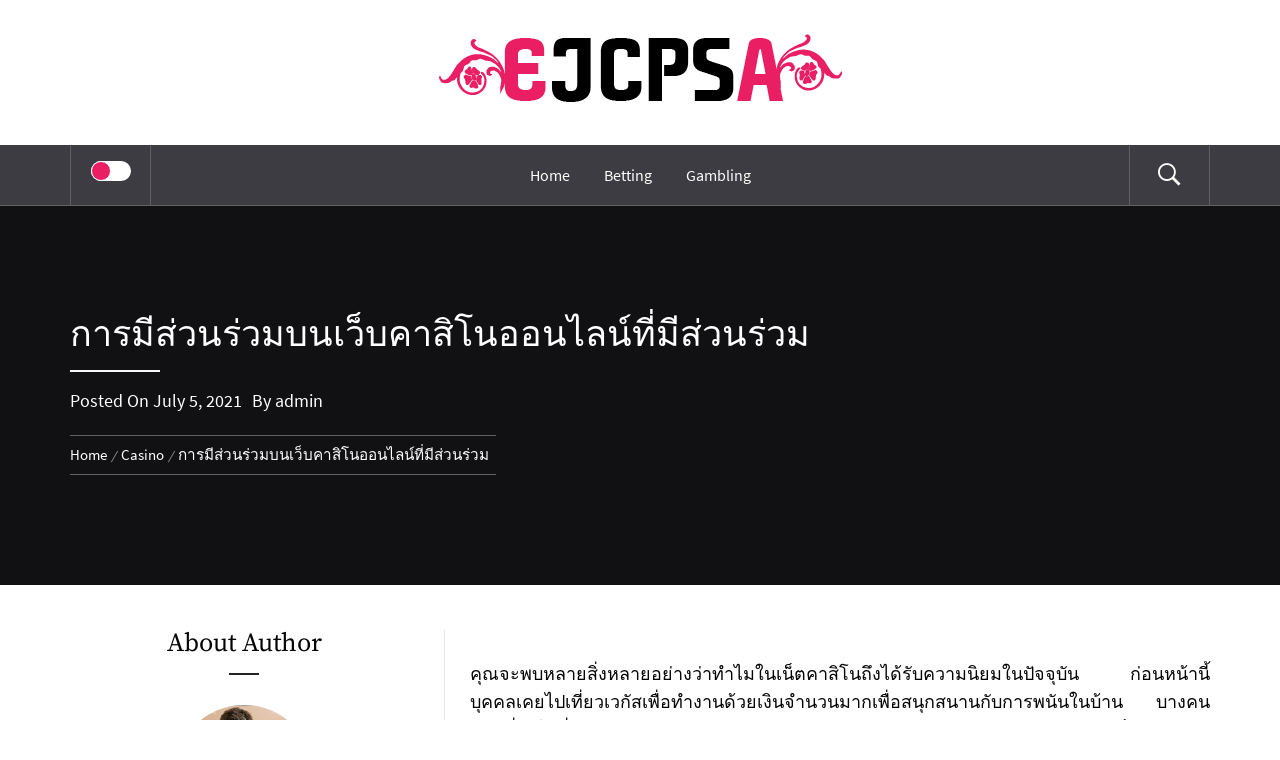

--- FILE ---
content_type: text/html; charset=UTF-8
request_url: http://www.ejcpsa.com/casino/%E0%B8%81%E0%B8%B2%E0%B8%A3%E0%B8%A1%E0%B8%B5%E0%B8%AA%E0%B9%88%E0%B8%A7%E0%B8%99%E0%B8%A3%E0%B9%88%E0%B8%A7%E0%B8%A1%E0%B8%9A%E0%B8%99%E0%B9%80%E0%B8%A7%E0%B9%87%E0%B8%9A%E0%B8%84%E0%B8%B2%E0%B8%AA.html
body_size: 13053
content:
<!DOCTYPE html>
<html lang="en-US">
<head>
    <meta charset="UTF-8">
    <meta name="viewport" content="width=device-width, initial-scale=1.0">
    <link rel="profile" href="http://gmpg.org/xfn/11">
    <link rel="pingback" href="http://www.ejcpsa.com/xmlrpc.php">

    <title>การมีส่วนร่วมบนเว็บคาสิโนออนไลน์ที่มีส่วนร่วม &#8211; Ejcpsa</title>
	<style type="text/css">
			body .inner-header-overlay {
		                filter: alpha(opacity=72);
		                opacity: .72;
		            }

		            body .owl-item.active .single-slide:after {
		                filter: alpha(opacity=100);
		                opacity: 1;
		            }

			</style>

	<meta name='robots' content='max-image-preview:large' />
<link rel="alternate" type="application/rss+xml" title="Ejcpsa &raquo; Feed" href="http://www.ejcpsa.com/feed" />
<link rel="alternate" type="application/rss+xml" title="Ejcpsa &raquo; Comments Feed" href="http://www.ejcpsa.com/comments/feed" />
<link rel="alternate" type="application/rss+xml" title="Ejcpsa &raquo; การมีส่วนร่วมบนเว็บคาสิโนออนไลน์ที่มีส่วนร่วม Comments Feed" href="http://www.ejcpsa.com/casino/%e0%b8%81%e0%b8%b2%e0%b8%a3%e0%b8%a1%e0%b8%b5%e0%b8%aa%e0%b9%88%e0%b8%a7%e0%b8%99%e0%b8%a3%e0%b9%88%e0%b8%a7%e0%b8%a1%e0%b8%9a%e0%b8%99%e0%b9%80%e0%b8%a7%e0%b9%87%e0%b8%9a%e0%b8%84%e0%b8%b2%e0%b8%aa.html/feed" />
<link rel="alternate" title="oEmbed (JSON)" type="application/json+oembed" href="http://www.ejcpsa.com/wp-json/oembed/1.0/embed?url=http%3A%2F%2Fwww.ejcpsa.com%2Fcasino%2F%25e0%25b8%2581%25e0%25b8%25b2%25e0%25b8%25a3%25e0%25b8%25a1%25e0%25b8%25b5%25e0%25b8%25aa%25e0%25b9%2588%25e0%25b8%25a7%25e0%25b8%2599%25e0%25b8%25a3%25e0%25b9%2588%25e0%25b8%25a7%25e0%25b8%25a1%25e0%25b8%259a%25e0%25b8%2599%25e0%25b9%2580%25e0%25b8%25a7%25e0%25b9%2587%25e0%25b8%259a%25e0%25b8%2584%25e0%25b8%25b2%25e0%25b8%25aa.html" />
<link rel="alternate" title="oEmbed (XML)" type="text/xml+oembed" href="http://www.ejcpsa.com/wp-json/oembed/1.0/embed?url=http%3A%2F%2Fwww.ejcpsa.com%2Fcasino%2F%25e0%25b8%2581%25e0%25b8%25b2%25e0%25b8%25a3%25e0%25b8%25a1%25e0%25b8%25b5%25e0%25b8%25aa%25e0%25b9%2588%25e0%25b8%25a7%25e0%25b8%2599%25e0%25b8%25a3%25e0%25b9%2588%25e0%25b8%25a7%25e0%25b8%25a1%25e0%25b8%259a%25e0%25b8%2599%25e0%25b9%2580%25e0%25b8%25a7%25e0%25b9%2587%25e0%25b8%259a%25e0%25b8%2584%25e0%25b8%25b2%25e0%25b8%25aa.html&#038;format=xml" />
<style id='wp-img-auto-sizes-contain-inline-css' type='text/css'>
img:is([sizes=auto i],[sizes^="auto," i]){contain-intrinsic-size:3000px 1500px}
/*# sourceURL=wp-img-auto-sizes-contain-inline-css */
</style>
<style id='wp-emoji-styles-inline-css' type='text/css'>

	img.wp-smiley, img.emoji {
		display: inline !important;
		border: none !important;
		box-shadow: none !important;
		height: 1em !important;
		width: 1em !important;
		margin: 0 0.07em !important;
		vertical-align: -0.1em !important;
		background: none !important;
		padding: 0 !important;
	}
/*# sourceURL=wp-emoji-styles-inline-css */
</style>
<style id='wp-block-library-inline-css' type='text/css'>
:root{--wp-block-synced-color:#7a00df;--wp-block-synced-color--rgb:122,0,223;--wp-bound-block-color:var(--wp-block-synced-color);--wp-editor-canvas-background:#ddd;--wp-admin-theme-color:#007cba;--wp-admin-theme-color--rgb:0,124,186;--wp-admin-theme-color-darker-10:#006ba1;--wp-admin-theme-color-darker-10--rgb:0,107,160.5;--wp-admin-theme-color-darker-20:#005a87;--wp-admin-theme-color-darker-20--rgb:0,90,135;--wp-admin-border-width-focus:2px}@media (min-resolution:192dpi){:root{--wp-admin-border-width-focus:1.5px}}.wp-element-button{cursor:pointer}:root .has-very-light-gray-background-color{background-color:#eee}:root .has-very-dark-gray-background-color{background-color:#313131}:root .has-very-light-gray-color{color:#eee}:root .has-very-dark-gray-color{color:#313131}:root .has-vivid-green-cyan-to-vivid-cyan-blue-gradient-background{background:linear-gradient(135deg,#00d084,#0693e3)}:root .has-purple-crush-gradient-background{background:linear-gradient(135deg,#34e2e4,#4721fb 50%,#ab1dfe)}:root .has-hazy-dawn-gradient-background{background:linear-gradient(135deg,#faaca8,#dad0ec)}:root .has-subdued-olive-gradient-background{background:linear-gradient(135deg,#fafae1,#67a671)}:root .has-atomic-cream-gradient-background{background:linear-gradient(135deg,#fdd79a,#004a59)}:root .has-nightshade-gradient-background{background:linear-gradient(135deg,#330968,#31cdcf)}:root .has-midnight-gradient-background{background:linear-gradient(135deg,#020381,#2874fc)}:root{--wp--preset--font-size--normal:16px;--wp--preset--font-size--huge:42px}.has-regular-font-size{font-size:1em}.has-larger-font-size{font-size:2.625em}.has-normal-font-size{font-size:var(--wp--preset--font-size--normal)}.has-huge-font-size{font-size:var(--wp--preset--font-size--huge)}.has-text-align-center{text-align:center}.has-text-align-left{text-align:left}.has-text-align-right{text-align:right}.has-fit-text{white-space:nowrap!important}#end-resizable-editor-section{display:none}.aligncenter{clear:both}.items-justified-left{justify-content:flex-start}.items-justified-center{justify-content:center}.items-justified-right{justify-content:flex-end}.items-justified-space-between{justify-content:space-between}.screen-reader-text{border:0;clip-path:inset(50%);height:1px;margin:-1px;overflow:hidden;padding:0;position:absolute;width:1px;word-wrap:normal!important}.screen-reader-text:focus{background-color:#ddd;clip-path:none;color:#444;display:block;font-size:1em;height:auto;left:5px;line-height:normal;padding:15px 23px 14px;text-decoration:none;top:5px;width:auto;z-index:100000}html :where(.has-border-color){border-style:solid}html :where([style*=border-top-color]){border-top-style:solid}html :where([style*=border-right-color]){border-right-style:solid}html :where([style*=border-bottom-color]){border-bottom-style:solid}html :where([style*=border-left-color]){border-left-style:solid}html :where([style*=border-width]){border-style:solid}html :where([style*=border-top-width]){border-top-style:solid}html :where([style*=border-right-width]){border-right-style:solid}html :where([style*=border-bottom-width]){border-bottom-style:solid}html :where([style*=border-left-width]){border-left-style:solid}html :where(img[class*=wp-image-]){height:auto;max-width:100%}:where(figure){margin:0 0 1em}html :where(.is-position-sticky){--wp-admin--admin-bar--position-offset:var(--wp-admin--admin-bar--height,0px)}@media screen and (max-width:600px){html :where(.is-position-sticky){--wp-admin--admin-bar--position-offset:0px}}

/*# sourceURL=wp-block-library-inline-css */
</style><style id='global-styles-inline-css' type='text/css'>
:root{--wp--preset--aspect-ratio--square: 1;--wp--preset--aspect-ratio--4-3: 4/3;--wp--preset--aspect-ratio--3-4: 3/4;--wp--preset--aspect-ratio--3-2: 3/2;--wp--preset--aspect-ratio--2-3: 2/3;--wp--preset--aspect-ratio--16-9: 16/9;--wp--preset--aspect-ratio--9-16: 9/16;--wp--preset--color--black: #000000;--wp--preset--color--cyan-bluish-gray: #abb8c3;--wp--preset--color--white: #ffffff;--wp--preset--color--pale-pink: #f78da7;--wp--preset--color--vivid-red: #cf2e2e;--wp--preset--color--luminous-vivid-orange: #ff6900;--wp--preset--color--luminous-vivid-amber: #fcb900;--wp--preset--color--light-green-cyan: #7bdcb5;--wp--preset--color--vivid-green-cyan: #00d084;--wp--preset--color--pale-cyan-blue: #8ed1fc;--wp--preset--color--vivid-cyan-blue: #0693e3;--wp--preset--color--vivid-purple: #9b51e0;--wp--preset--gradient--vivid-cyan-blue-to-vivid-purple: linear-gradient(135deg,rgb(6,147,227) 0%,rgb(155,81,224) 100%);--wp--preset--gradient--light-green-cyan-to-vivid-green-cyan: linear-gradient(135deg,rgb(122,220,180) 0%,rgb(0,208,130) 100%);--wp--preset--gradient--luminous-vivid-amber-to-luminous-vivid-orange: linear-gradient(135deg,rgb(252,185,0) 0%,rgb(255,105,0) 100%);--wp--preset--gradient--luminous-vivid-orange-to-vivid-red: linear-gradient(135deg,rgb(255,105,0) 0%,rgb(207,46,46) 100%);--wp--preset--gradient--very-light-gray-to-cyan-bluish-gray: linear-gradient(135deg,rgb(238,238,238) 0%,rgb(169,184,195) 100%);--wp--preset--gradient--cool-to-warm-spectrum: linear-gradient(135deg,rgb(74,234,220) 0%,rgb(151,120,209) 20%,rgb(207,42,186) 40%,rgb(238,44,130) 60%,rgb(251,105,98) 80%,rgb(254,248,76) 100%);--wp--preset--gradient--blush-light-purple: linear-gradient(135deg,rgb(255,206,236) 0%,rgb(152,150,240) 100%);--wp--preset--gradient--blush-bordeaux: linear-gradient(135deg,rgb(254,205,165) 0%,rgb(254,45,45) 50%,rgb(107,0,62) 100%);--wp--preset--gradient--luminous-dusk: linear-gradient(135deg,rgb(255,203,112) 0%,rgb(199,81,192) 50%,rgb(65,88,208) 100%);--wp--preset--gradient--pale-ocean: linear-gradient(135deg,rgb(255,245,203) 0%,rgb(182,227,212) 50%,rgb(51,167,181) 100%);--wp--preset--gradient--electric-grass: linear-gradient(135deg,rgb(202,248,128) 0%,rgb(113,206,126) 100%);--wp--preset--gradient--midnight: linear-gradient(135deg,rgb(2,3,129) 0%,rgb(40,116,252) 100%);--wp--preset--font-size--small: 13px;--wp--preset--font-size--medium: 20px;--wp--preset--font-size--large: 36px;--wp--preset--font-size--x-large: 42px;--wp--preset--spacing--20: 0.44rem;--wp--preset--spacing--30: 0.67rem;--wp--preset--spacing--40: 1rem;--wp--preset--spacing--50: 1.5rem;--wp--preset--spacing--60: 2.25rem;--wp--preset--spacing--70: 3.38rem;--wp--preset--spacing--80: 5.06rem;--wp--preset--shadow--natural: 6px 6px 9px rgba(0, 0, 0, 0.2);--wp--preset--shadow--deep: 12px 12px 50px rgba(0, 0, 0, 0.4);--wp--preset--shadow--sharp: 6px 6px 0px rgba(0, 0, 0, 0.2);--wp--preset--shadow--outlined: 6px 6px 0px -3px rgb(255, 255, 255), 6px 6px rgb(0, 0, 0);--wp--preset--shadow--crisp: 6px 6px 0px rgb(0, 0, 0);}:where(.is-layout-flex){gap: 0.5em;}:where(.is-layout-grid){gap: 0.5em;}body .is-layout-flex{display: flex;}.is-layout-flex{flex-wrap: wrap;align-items: center;}.is-layout-flex > :is(*, div){margin: 0;}body .is-layout-grid{display: grid;}.is-layout-grid > :is(*, div){margin: 0;}:where(.wp-block-columns.is-layout-flex){gap: 2em;}:where(.wp-block-columns.is-layout-grid){gap: 2em;}:where(.wp-block-post-template.is-layout-flex){gap: 1.25em;}:where(.wp-block-post-template.is-layout-grid){gap: 1.25em;}.has-black-color{color: var(--wp--preset--color--black) !important;}.has-cyan-bluish-gray-color{color: var(--wp--preset--color--cyan-bluish-gray) !important;}.has-white-color{color: var(--wp--preset--color--white) !important;}.has-pale-pink-color{color: var(--wp--preset--color--pale-pink) !important;}.has-vivid-red-color{color: var(--wp--preset--color--vivid-red) !important;}.has-luminous-vivid-orange-color{color: var(--wp--preset--color--luminous-vivid-orange) !important;}.has-luminous-vivid-amber-color{color: var(--wp--preset--color--luminous-vivid-amber) !important;}.has-light-green-cyan-color{color: var(--wp--preset--color--light-green-cyan) !important;}.has-vivid-green-cyan-color{color: var(--wp--preset--color--vivid-green-cyan) !important;}.has-pale-cyan-blue-color{color: var(--wp--preset--color--pale-cyan-blue) !important;}.has-vivid-cyan-blue-color{color: var(--wp--preset--color--vivid-cyan-blue) !important;}.has-vivid-purple-color{color: var(--wp--preset--color--vivid-purple) !important;}.has-black-background-color{background-color: var(--wp--preset--color--black) !important;}.has-cyan-bluish-gray-background-color{background-color: var(--wp--preset--color--cyan-bluish-gray) !important;}.has-white-background-color{background-color: var(--wp--preset--color--white) !important;}.has-pale-pink-background-color{background-color: var(--wp--preset--color--pale-pink) !important;}.has-vivid-red-background-color{background-color: var(--wp--preset--color--vivid-red) !important;}.has-luminous-vivid-orange-background-color{background-color: var(--wp--preset--color--luminous-vivid-orange) !important;}.has-luminous-vivid-amber-background-color{background-color: var(--wp--preset--color--luminous-vivid-amber) !important;}.has-light-green-cyan-background-color{background-color: var(--wp--preset--color--light-green-cyan) !important;}.has-vivid-green-cyan-background-color{background-color: var(--wp--preset--color--vivid-green-cyan) !important;}.has-pale-cyan-blue-background-color{background-color: var(--wp--preset--color--pale-cyan-blue) !important;}.has-vivid-cyan-blue-background-color{background-color: var(--wp--preset--color--vivid-cyan-blue) !important;}.has-vivid-purple-background-color{background-color: var(--wp--preset--color--vivid-purple) !important;}.has-black-border-color{border-color: var(--wp--preset--color--black) !important;}.has-cyan-bluish-gray-border-color{border-color: var(--wp--preset--color--cyan-bluish-gray) !important;}.has-white-border-color{border-color: var(--wp--preset--color--white) !important;}.has-pale-pink-border-color{border-color: var(--wp--preset--color--pale-pink) !important;}.has-vivid-red-border-color{border-color: var(--wp--preset--color--vivid-red) !important;}.has-luminous-vivid-orange-border-color{border-color: var(--wp--preset--color--luminous-vivid-orange) !important;}.has-luminous-vivid-amber-border-color{border-color: var(--wp--preset--color--luminous-vivid-amber) !important;}.has-light-green-cyan-border-color{border-color: var(--wp--preset--color--light-green-cyan) !important;}.has-vivid-green-cyan-border-color{border-color: var(--wp--preset--color--vivid-green-cyan) !important;}.has-pale-cyan-blue-border-color{border-color: var(--wp--preset--color--pale-cyan-blue) !important;}.has-vivid-cyan-blue-border-color{border-color: var(--wp--preset--color--vivid-cyan-blue) !important;}.has-vivid-purple-border-color{border-color: var(--wp--preset--color--vivid-purple) !important;}.has-vivid-cyan-blue-to-vivid-purple-gradient-background{background: var(--wp--preset--gradient--vivid-cyan-blue-to-vivid-purple) !important;}.has-light-green-cyan-to-vivid-green-cyan-gradient-background{background: var(--wp--preset--gradient--light-green-cyan-to-vivid-green-cyan) !important;}.has-luminous-vivid-amber-to-luminous-vivid-orange-gradient-background{background: var(--wp--preset--gradient--luminous-vivid-amber-to-luminous-vivid-orange) !important;}.has-luminous-vivid-orange-to-vivid-red-gradient-background{background: var(--wp--preset--gradient--luminous-vivid-orange-to-vivid-red) !important;}.has-very-light-gray-to-cyan-bluish-gray-gradient-background{background: var(--wp--preset--gradient--very-light-gray-to-cyan-bluish-gray) !important;}.has-cool-to-warm-spectrum-gradient-background{background: var(--wp--preset--gradient--cool-to-warm-spectrum) !important;}.has-blush-light-purple-gradient-background{background: var(--wp--preset--gradient--blush-light-purple) !important;}.has-blush-bordeaux-gradient-background{background: var(--wp--preset--gradient--blush-bordeaux) !important;}.has-luminous-dusk-gradient-background{background: var(--wp--preset--gradient--luminous-dusk) !important;}.has-pale-ocean-gradient-background{background: var(--wp--preset--gradient--pale-ocean) !important;}.has-electric-grass-gradient-background{background: var(--wp--preset--gradient--electric-grass) !important;}.has-midnight-gradient-background{background: var(--wp--preset--gradient--midnight) !important;}.has-small-font-size{font-size: var(--wp--preset--font-size--small) !important;}.has-medium-font-size{font-size: var(--wp--preset--font-size--medium) !important;}.has-large-font-size{font-size: var(--wp--preset--font-size--large) !important;}.has-x-large-font-size{font-size: var(--wp--preset--font-size--x-large) !important;}
/*# sourceURL=global-styles-inline-css */
</style>

<style id='classic-theme-styles-inline-css' type='text/css'>
/*! This file is auto-generated */
.wp-block-button__link{color:#fff;background-color:#32373c;border-radius:9999px;box-shadow:none;text-decoration:none;padding:calc(.667em + 2px) calc(1.333em + 2px);font-size:1.125em}.wp-block-file__button{background:#32373c;color:#fff;text-decoration:none}
/*# sourceURL=/wp-includes/css/classic-themes.min.css */
</style>
<link rel='stylesheet' id='galway-lite-google-fonts-css' href='http://www.ejcpsa.com/wp-content/fonts/e00d5f087d9ef672dc52981c8775b02b.css?ver=1.1.9' type='text/css' media='all' />
<link rel='stylesheet' id='owlcarousel-css' href='http://www.ejcpsa.com/wp-content/themes/galway-lite/assets/libraries/owlcarousel/css/owl.carousel.css?ver=6.9' type='text/css' media='all' />
<link rel='stylesheet' id='ionicons-css' href='http://www.ejcpsa.com/wp-content/themes/galway-lite/assets/libraries/ionicons/css/ionicons.min.css?ver=6.9' type='text/css' media='all' />
<link rel='stylesheet' id='bootstrap-css' href='http://www.ejcpsa.com/wp-content/themes/galway-lite/assets/libraries/bootstrap/css/bootstrap.min.css?ver=6.9' type='text/css' media='all' />
<link rel='stylesheet' id='sidr-nav-css' href='http://www.ejcpsa.com/wp-content/themes/galway-lite/assets/libraries/sidr/css/jquery.sidr.dark.css?ver=6.9' type='text/css' media='all' />
<link rel='stylesheet' id='animate-css' href='http://www.ejcpsa.com/wp-content/themes/galway-lite/assets/libraries/animate/animate.css?ver=6.9' type='text/css' media='all' />
<link rel='stylesheet' id='vertical-css' href='http://www.ejcpsa.com/wp-content/themes/galway-lite/assets/libraries/vertical/vertical.css?ver=6.9' type='text/css' media='all' />
<link rel='stylesheet' id='galway-lite-style-css' href='http://www.ejcpsa.com/wp-content/themes/galway-lite/style.css?ver=6.9' type='text/css' media='all' />
<script type="text/javascript" src="http://www.ejcpsa.com/wp-includes/js/jquery/jquery.min.js?ver=3.7.1" id="jquery-core-js"></script>
<script type="text/javascript" src="http://www.ejcpsa.com/wp-includes/js/jquery/jquery-migrate.min.js?ver=3.4.1" id="jquery-migrate-js"></script>
<link rel="https://api.w.org/" href="http://www.ejcpsa.com/wp-json/" /><link rel="alternate" title="JSON" type="application/json" href="http://www.ejcpsa.com/wp-json/wp/v2/posts/439" /><link rel="EditURI" type="application/rsd+xml" title="RSD" href="http://www.ejcpsa.com/xmlrpc.php?rsd" />
<meta name="generator" content="WordPress 6.9" />
<link rel="canonical" href="http://www.ejcpsa.com/casino/%e0%b8%81%e0%b8%b2%e0%b8%a3%e0%b8%a1%e0%b8%b5%e0%b8%aa%e0%b9%88%e0%b8%a7%e0%b8%99%e0%b8%a3%e0%b9%88%e0%b8%a7%e0%b8%a1%e0%b8%9a%e0%b8%99%e0%b9%80%e0%b8%a7%e0%b9%87%e0%b8%9a%e0%b8%84%e0%b8%b2%e0%b8%aa.html" />
<link rel='shortlink' href='http://www.ejcpsa.com/?p=439' />
		<!-- Custom Logo: hide header text -->
		<style id="custom-logo-css" type="text/css">
			.site-title, .site-description {
				position: absolute;
				clip-path: inset(50%);
			}
		</style>
		</head>

<body class="wp-singular post-template-default single single-post postid-439 single-format-standard wp-custom-logo wp-embed-responsive wp-theme-galway-lite left-sidebar home-content-not-enabled">


<!-- full-screen-layout/boxed-layout -->
<div id="page" class="site site-bg full-screen-layout">
    <a class="skip-link screen-reader-text" href="#main">Skip to content</a>
    <div class="top-bar secondary-bgcolor">
        <div class="container">
            <div class="row">
                                            </div>
        </div>
    </div> <!--    Topbar Ends-->
    <header id="masthead" class="site-header" role="banner">
        <div class="container">
            <div class="row">
                <div class="col-sm-12">
                    <div class="site-branding">
                        <div class="twp-site-branding">
                            <div class="branding-center">
                                <a href="http://www.ejcpsa.com/" class="custom-logo-link" rel="home"><img width="403" height="95" src="http://www.ejcpsa.com/wp-content/uploads/2020/07/Logo.png" class="custom-logo" alt="Ejcpsa" decoding="async" srcset="http://www.ejcpsa.com/wp-content/uploads/2020/07/Logo.png 403w, http://www.ejcpsa.com/wp-content/uploads/2020/07/Logo-300x71.png 300w" sizes="(max-width: 403px) 100vw, 403px" /></a>                                <span class="site-title primary-font">
                                    <a href="http://www.ejcpsa.com/" rel="home">
                                        Ejcpsa                                    </a>
                                </span>
                                                            </div>
                        </div>
                    </div>
                    <!-- .site-branding -->
                </div>
            </div>
        </div>

        <div class="top-header primary-bgcolor">
            <div class="container">
                
                <nav class="main-navigation" role="navigation">
                    <span class="icon-sidr">
                        <a href="javascript:void(0)" id="widgets-nav" class="switch">
                            <input type="checkbox" name="side-nav" />
                            <div></div>
                        </a>
                    </span>
                    
                    <a href="javascript:void(0)" class="skpi-link-menu-start"></a>
                    <a href="javascript:void(0)" class="toggle-menu" aria-controls="primary-menu" aria-expanded="false">
                         <span class="screen-reader-text">
                            Primary Menu                        </span>
                        <i class="ham"></i>
                    </a>


                    <div class="menu"><ul id="primary-menu" class="menu"><li id="menu-item-19" class="menu-item menu-item-type-custom menu-item-object-custom menu-item-home menu-item-19"><a href="http://www.ejcpsa.com/">Home</a></li>
<li id="menu-item-17" class="menu-item menu-item-type-taxonomy menu-item-object-category menu-item-17"><a href="http://www.ejcpsa.com/category/betting">Betting</a></li>
<li id="menu-item-18" class="menu-item menu-item-type-taxonomy menu-item-object-category menu-item-18"><a href="http://www.ejcpsa.com/category/gambling">Gambling</a></li>
</ul></div>                    <a href="javascript:void(0)" class="skpi-link-menu-end"></a>
                    <a href="javascript:void(0)" class="icon-search">
                        <i class="ion-ios-search-strong"></i>
                    </a>
                    
                </nav><!-- #site-navigation -->
                
            </div>

        </div>
    </header>
    <!-- #masthead -->
    <div class="popup-search">
        <div class="table-align">
            <a href="javascript:void(0)" class="skip-link-search-start"></a>
            <a href="javascript:void(0)" class="close-popup"></a>
            <div class="table-align-cell v-align-middle">
                <form role="search" method="get" class="search-form" action="http://www.ejcpsa.com/">
				<label>
					<span class="screen-reader-text">Search for:</span>
					<input type="search" class="search-field" placeholder="Search &hellip;" value="" name="s" />
				</label>
				<input type="submit" class="search-submit" value="Search" />
			</form>            </div>
        </div>
    </div>
    <!--    Searchbar Ends-->
    <!-- Innerpage Header Begins Here -->
    
        <div class="wrapper page-inner-title inner-banner primary-bgcolor data-bg"
             data-background="">
            <header class="entry-header">
                <div class="container">
                    <div class="row">
                        <div class="col-md-8">
                                                            <h1 class="entry-title">การมีส่วนร่วมบนเว็บคาสิโนออนไลน์ที่มีส่วนร่วม</h1>                                <div class="title-seperator secondary-bgcolor"></div>

                                                                    <div class="inner-meta-info">
                                        <span class="posted-on secondary-font">Posted On <a href="http://www.ejcpsa.com/2021/07/05" rel="bookmark"><time class="entry-date published updated" datetime="2021-07-05T07:50:39+00:00">July 5, 2021</time></a></span><span class="author secondary-font"> By <a class="url" href="http://www.ejcpsa.com/author/admin">admin</a></span>                                    </div>

                                                                                        <div role="navigation" aria-label="Breadcrumbs" class="breadcrumb-trail breadcrumbs" itemprop="breadcrumb"><ul class="trail-items" itemscope itemtype="http://schema.org/BreadcrumbList"><meta name="numberOfItems" content="3" /><meta name="itemListOrder" content="Ascending" /><li itemprop="itemListElement" itemscope itemtype="http://schema.org/ListItem" class="trail-item trail-begin"><a href="http://www.ejcpsa.com" rel="home"><span itemprop="name">Home</span></a><meta itemprop="position" content="1" /></li><li itemprop="itemListElement" itemscope itemtype="http://schema.org/ListItem" class="trail-item"><a href="http://www.ejcpsa.com/category/casino"><span itemprop="name">Casino</span></a><meta itemprop="position" content="2" /></li><li itemprop="itemListElement" itemscope itemtype="http://schema.org/ListItem" class="trail-item trail-end"><span itemprop="name">การมีส่วนร่วมบนเว็บคาสิโนออนไลน์ที่มีส่วนร่วม</span><meta itemprop="position" content="3" /></li></ul></div>                        </div>
                    </div>
                </div>
            </header><!-- .entry-header -->
            <div class="inner-header-overlay"></div>
        </div>

            <!-- Innerpage Header Ends Here -->
    <div id="content" class="site-content">
    <div id="primary" class="content-area">
        <main id="main" class="site-main " role="main">

            
                                <article id="post-439" class="post-439 post type-post status-publish format-standard hentry category-casino">
	
<div class="entry-content">
    <div class="pb-30 mb-40 twp-article-wrapper clearfix">
        <div class='image-full'></div><div class="entry-content twp-entry-content">

    
    <div class="post-content">

        <div class="entry-content">

            <p style="text-align: justify;">คุณจะพบหลายสิ่งหลายอย่างว่าทำไมในเน็ตคาสิโนถึงได้รับความนิยมในปัจจุบัน ก่อนหน้านี้ บุคคลเคยไปเที่ยวเวกัสเพื่อทำงานด้วยเงินจำนวนมากเพื่อสนุกสนานกับการพนันในบ้าน บางคนชอบที่จะไปที่แอตแลนติกซิตีและเข้าถึงกิจกรรมของวีซ่าหรือมาสเตอร์การ์ดและเกมสล็อตแมชชีน น่าเสียดายที่สภาพเศรษฐกิจได้กำหนดขอบเขตไว้สำหรับบุคคลจำนวนมากที่สมัครเข้าร่วมสถานที่เหล่านี้เพียงเพื่อดำเนินการตามที่ต้องการในกิจกรรมออนไลน์ของคาสิโนออนไลน์ อย่างไรก็ตาม ตอนนี้เราเป็นเทคโนโลยีที่โชคดีในการค้นพบเกมออนไลน์ต่างๆ มากมายที่เล่นได้โดยไม่ต้องใช้เงินจำนวนมาก ตอนนี้คุณสามารถดำเนินกิจกรรมการพนันใด ๆ ที่คุณต้องการเพื่อความโล่งใจและความสะดวกสบายของที่อยู่อาศัยของคุณ</p>
<p style="text-align: justify;">ก่อนอื่น คุณอาจต้องพิจารณาก่อน เนื่องจากคุณสามารถเพลิดเพลินกับชื่อกิจกรรมเหล่านี้ได้ทุกที่ทุกเวลาที่คุณต้องการ อาจมีด้านความสะดวกสบายที่ดึงดูดลูกค้าให้ค้นหาออนไลน์และเริ่มพยายามเล่น ตราบใดที่คุณมีพีซี การเชื่อมต่ออินเทอร์เน็ต บัตรเดบิตหรือเครดิตวีซ่า หรือมาสเตอร์การ์ดร่วมกับคุณ คุณก็จะสร้างสรรค์ผลงานได้อย่างเพลิดเพลิน ซึ่งหมายความว่าสิ่งนี้สามารถทำได้สำเร็จเกี่ยวกับความหรูหราของสถานที่ให้บริการของคุณ กับโรงแรมของคุณในขณะที่เดินทางอย่างหนัก และในหลาย ๆ กรณีในระหว่างมื้อกลางวันหรือมื้อค่ำจะเลิกกันภายในที่ทำงานของคุณ คุณไม่จำเป็นต้องกังวลเกี่ยวกับผู้ชายและผู้หญิงที่ทำให้คุณลำบากใจหรือต่อสู้และทำงานร่วมกับเสียงที่หูหนวก มันเหมือนกับการมีตำแหน่งเล่นเกมภาพยนตร์วีไอพีพิเศษในบ้านหรือที่ใดก็ตามที่คุณอยู่ทั่วโลก</p>
<p><img fetchpriority="high" decoding="async" class="aligncenter size-full wp-image-440" src="http://www.ejcpsa.com/wp-content/uploads/2021/07/baribaro-being-aggressive-in-the-15th-minute_13271.png" alt="imiwin66" width="1920" height="1080" srcset="http://www.ejcpsa.com/wp-content/uploads/2021/07/baribaro-being-aggressive-in-the-15th-minute_13271.png 1920w, http://www.ejcpsa.com/wp-content/uploads/2021/07/baribaro-being-aggressive-in-the-15th-minute_13271-300x169.png 300w, http://www.ejcpsa.com/wp-content/uploads/2021/07/baribaro-being-aggressive-in-the-15th-minute_13271-1024x576.png 1024w, http://www.ejcpsa.com/wp-content/uploads/2021/07/baribaro-being-aggressive-in-the-15th-minute_13271-768x432.png 768w, http://www.ejcpsa.com/wp-content/uploads/2021/07/baribaro-being-aggressive-in-the-15th-minute_13271-1536x864.png 1536w" sizes="(max-width: 1920px) 100vw, 1920px" /></p>
<p style="text-align: justify;">นี่เป็นสิ่งที่ท้าทายอย่างยิ่งโดยเฉพาะอย่างยิ่งหากมีวัตถุประสงค์ทางการเงินอื่น ๆ <strong><a href="https://imiwinplus.com/">imiwin 888</a></strong> ด้วยวิดีโอเกมทางอินเทอร์เน็ตที่เข้าร่วม คุณไม่จำเป็นต้องจ่ายค่าธรรมเนียมการไหลของอากาศหรือเชื้อเพลิงเพียงเพื่อเยี่ยมชมเขตเมืองใหญ่อย่างลาสเวกัสและเล่นในบ้านคาสิโน คุณประหยัดเงินได้มากเพียงเพราะคุณไม่จำเป็นต้องลงทุนซื้อเครื่องบิน พักในโรงแรม เครื่องดื่มและอาหาร และยังให้คำแนะนำแก่บริกรและพ่อค้าอีกด้วย ลองนึกภาพค่าธรรมเนียมสำหรับสิ่งเหล่านี้ส่วนใหญ่เมื่อคุณไปที่สถานประกอบการพนันเพียงเพื่อเพลิดเพลิน มีหลายเกมให้เลือก คุณอาจไม่เคยใช้โอกาสทั้งหมดของคุณจนหมด คุณสามารถมีส่วนร่วมในสล็อตแมชชีน รูเล็ต และเว็บโปกเกอร์เหนือเว็บพนันเหล่านี้ โอกาสในการยอมแพ้นั้นบางลงอย่างไม่น่าเชื่อในขณะที่โอกาสในการแสดงนั้นไม่มีที่สิ้นสุด คุณอาจเป็นบุคคลหลักในการค้นหาบุคคลเพื่อให้แน่ใจว่าพวกเขาอาจมีความเหมาะสมทางวัฒนธรรมนอกเหนือจากความสามารถของคาสิโนที่เกี่ยวข้อง คุณสามารถวางเดิมพันได้ หากเพื่อนของคุณกำลังเริ่มเล่นเกมที่หลงใหลในคาสิโน คุณสามารถสร้างทักษะของคุณร่วมกันได้ หากคุณมีเป้าหมายคาสิโนที่ดีกว่าในกรณีนี้ ไม่ต้องสงสัยเลยว่าภูมิภาคคาสิโนในบ้านของคุณคือจุดที่เหมาะสมที่สุดในการสร้างและสร้างความสามารถของคาสิโนของคุณและแนวทางในการวางเดิมพันที่ไร้โอกาส</p>

        </div>

    </div>

</div>

</div>
</div><!-- .entry-content -->
	<div class="single-meta">
			<footer class="entry-footer alternative-bgcolor">
		Category: <a href="http://www.ejcpsa.com/category/casino" rel="category tag">Casino</a>		</footer><!-- .entry-footer -->
			    	</div>
	</article><!-- #post-## -->
                
	<nav class="navigation post-navigation" aria-label="Posts">
		<h2 class="screen-reader-text">Post navigation</h2>
		<div class="nav-links"><div class="nav-previous"><a href="http://www.ejcpsa.com/betting/%e0%b8%a3%e0%b8%b1%e0%b8%9a%e0%b9%80%e0%b8%94%e0%b8%b4%e0%b8%a1%e0%b8%9e%e0%b8%b1%e0%b8%99%e0%b8%ad%e0%b8%ad%e0%b8%99%e0%b9%84%e0%b8%a5%e0%b8%99%e0%b9%8c%e0%b8%9e%e0%b8%a3%e0%b9%89%e0%b8%ad%e0%b8%a1.html" rel="prev"><span class="screen-reader-text">Previous post:</span> <span class="post-title">รับเดิมพันออนไลน์พร้อมรายละเอียด</span></a></div><div class="nav-next"><a href="http://www.ejcpsa.com/casino/%e0%b9%80%e0%b8%9b%e0%b8%b4%e0%b8%94%e0%b9%80%e0%b8%9c%e0%b8%a2%e0%b8%84%e0%b8%a7%e0%b8%b2%e0%b8%a1%e0%b8%a5%e0%b8%b1%e0%b8%9a%e0%b8%82%e0%b8%ad%e0%b8%87%e0%b8%81%e0%b8%b2%e0%b8%a3%e0%b9%80%e0%b8%94.html" rel="next"><span class="screen-reader-text">Next post:</span> <span class="post-title">เปิดเผยความลับของการเดิมพันทางอินเทอร์เน็ต</span></a></div></div>
	</nav>
            
        </main><!-- #main -->
    </div><!-- #primary -->

<aside id="secondary" class="widget-area" role="complementary">
    <section id="galway-author-layout-2" class="widget mb-50 galway_author_widget"><h5 class="widget-title center-widget-title primary-font">About Author</h5>
            <!--cut from here-->
            <div class="author-info">
                <div class="author-image">
                                            <div class="profile-image text-center bg-image" >
                            <img src="http://www.ejcpsa.com/wp-content/uploads/2020/07/about.jpg">
                        </div>
                                    </div> <!-- /#author-image -->
                <div class="author-social">
                                                <a href="https://facebook.com/" target="_blank">
                                <i class="meta-icon ion-social-facebook"></i>
                            </a>
                                                                    <a href="https://twitter.com/" target="_blank">
                                <i class="social-icon ion-social-twitter"></i>
                            </a>
                                                        </div><!-- /#author-social -->
                <div class="author-details text-center">
                                            <h3 class="author-name">Simon Milon</h3>
                        <div class="title-seperator title-seperator-center primary-bgcolor"></div>
                                                        </div> <!-- /#author-details -->
            </div>
            </section><section id="text-4" class="widget mb-50 widget_text">			<div class="textwidget"><p><center><a href="https://lucky895.com/devm?w=ovs" target="new"><img decoding="async" title="fun88" src="http://www.ejcpsa.com/wp-content/uploads/2023/05/F1M2_SportIN_March_169x384.gif" alt="fun88"  width="" height="" /> </a></center></p>
</div>
		</section><section id="search-2" class="widget mb-50 widget_search"><form role="search" method="get" class="search-form" action="http://www.ejcpsa.com/">
				<label>
					<span class="screen-reader-text">Search for:</span>
					<input type="search" class="search-field" placeholder="Search &hellip;" value="" name="s" />
				</label>
				<input type="submit" class="search-submit" value="Search" />
			</form></section><section id="galway-popular-sidebar-layout-2" class="widget mb-50 galway_popular_post_widget"><h5 class="widget-title center-widget-title primary-font">Latest Post</h5>                                    <div class="twp-recent-widget">
                <ul class="recent-widget-list">
                                                                    <li>
                            <article class="article-list">

                                
                                <div class="article-body">
                                    <h4 class="secondary-font">
                                        <a href="http://www.ejcpsa.com/betting/unlock-thrilling-rewards-through-engaging-online-betting-experiences-confidently.html">
                                            Unlock Thrilling Rewards through Engaging Online Betting Experiences Confidently                                        </a>
                                    </h4>
                                </div>
                            </article>
                        </li>
                                                                        <li>
                            <article class="article-list">

                                
                                <div class="article-body">
                                    <h4 class="secondary-font">
                                        <a href="http://www.ejcpsa.com/slot/transform-predictions-into-online-betting-profits-fast.html">
                                            Transform Predictions into Online Betting Profits Fast                                        </a>
                                    </h4>
                                </div>
                            </article>
                        </li>
                                                                        <li>
                            <article class="article-list">

                                
                                <div class="article-body">
                                    <h4 class="secondary-font">
                                        <a href="http://www.ejcpsa.com/slot/ignite-passionate-play-in-rewarding-online-slot-universes.html">
                                            Ignite Passionate Play in Rewarding Online Slot Universes                                        </a>
                                    </h4>
                                </div>
                            </article>
                        </li>
                                                                        <li>
                            <article class="article-list">

                                
                                <div class="article-body">
                                    <h4 class="secondary-font">
                                        <a href="http://www.ejcpsa.com/slot/enter-a-world-of-adventure-and-massive-payouts-with-slots.html">
                                            Enter a World of Adventure and Massive Payouts with Slots                                        </a>
                                    </h4>
                                </div>
                            </article>
                        </li>
                                        </ul>
            </div>

            
                    </section><section id="text-3" class="widget mb-50 widget_text">			<div class="textwidget"><p><img loading="lazy" decoding="async" class="aligncenter  wp-image-23" src="http://www.ejcpsa.com/wp-content/uploads/2020/07/ccm-2.gif" alt="" width="326" height="272" /></p>
</div>
		</section><section id="galway-social-layout-2" class="widget mb-50 galway_social_widget"><h5 class="widget-title center-widget-title primary-font">Stay Connected</h5>
            <div class="twp-social-widget">
                <ul class="social-widget-wrapper">
                                            <li>
                            <a href="https://facebook.com/" target="_blank">
                                <i class="meta-icon ion-social-facebook"></i>
                            </a>
                        </li>
                                                                <li>
                            <a href="https://twitter.com/" target="_blank">
                                <i class="social-icon ion-social-twitter"></i>
                            </a>
                        </li>
                                                                                                        <li>
                            <a href="https://instagram.com/" target="_blank">
                                <i class="social-icon ion-social-instagram"></i>
                            </a>
                        </li>
                                                                                                                                                                                                                                                                        <li>
                            <a href="https://github.com/" target="_blank">
                                <i class="social-icon ion-social-github"></i>
                            </a>
                        </li>
                                                            
                </ul>
            </div>
            </section>
		<section id="recent-posts-2" class="widget mb-50 widget_recent_entries">
		<h5 class="widget-title center-widget-title primary-font">Recent Posts</h5>
		<ul>
											<li>
					<a href="http://www.ejcpsa.com/betting/unlock-thrilling-rewards-through-engaging-online-betting-experiences-confidently.html">Unlock Thrilling Rewards through Engaging Online Betting Experiences Confidently</a>
									</li>
											<li>
					<a href="http://www.ejcpsa.com/slot/transform-predictions-into-online-betting-profits-fast.html">Transform Predictions into Online Betting Profits Fast</a>
									</li>
											<li>
					<a href="http://www.ejcpsa.com/slot/ignite-passionate-play-in-rewarding-online-slot-universes.html">Ignite Passionate Play in Rewarding Online Slot Universes</a>
									</li>
											<li>
					<a href="http://www.ejcpsa.com/slot/enter-a-world-of-adventure-and-massive-payouts-with-slots.html">Enter a World of Adventure and Massive Payouts with Slots</a>
									</li>
											<li>
					<a href="http://www.ejcpsa.com/slot/feel-the-spark-of-excitement-in-every-slot-spin.html">Feel the Spark of Excitement in Every Slot Spin</a>
									</li>
					</ul>

		</section><section id="categories-2" class="widget mb-50 widget_categories"><h5 class="widget-title center-widget-title primary-font">Categories</h5>
			<ul>
					<li class="cat-item cat-item-2"><a href="http://www.ejcpsa.com/category/betting">Betting</a>
</li>
	<li class="cat-item cat-item-6"><a href="http://www.ejcpsa.com/category/casino">Casino</a>
</li>
	<li class="cat-item cat-item-8"><a href="http://www.ejcpsa.com/category/finance">Finance</a>
</li>
	<li class="cat-item cat-item-3"><a href="http://www.ejcpsa.com/category/gambling">Gambling</a>
</li>
	<li class="cat-item cat-item-10"><a href="http://www.ejcpsa.com/category/lottery">Lottery</a>
</li>
	<li class="cat-item cat-item-11"><a href="http://www.ejcpsa.com/category/poker">Poker</a>
</li>
	<li class="cat-item cat-item-7"><a href="http://www.ejcpsa.com/category/slot">Slot</a>
</li>
	<li class="cat-item cat-item-9"><a href="http://www.ejcpsa.com/category/sports">SPorts</a>
</li>
			</ul>

			</section></aside><!-- #secondary -->    <div id="sidr-nav">
        <div class="sidr-close-holder mb-10 mt-30">
            <a href="javascript:void(0)" class="skpi-link-offcanvas-start"></a>
            <a class="sidr-class-sidr-button-close" href="#sidr-nav">Close<i class="ion-ios-close-empty"></i></a>
        </div>
        <!-- offcanvas navigation content -->
        <section id="text-2" class="widget pt-20 pb-20 widget_text">			<div class="textwidget"><p><img loading="lazy" decoding="async" class="aligncenter size-full wp-image-22" src="http://www.ejcpsa.com/wp-content/uploads/2020/07/night-1.jpg" alt="" width="500" height="749" srcset="http://www.ejcpsa.com/wp-content/uploads/2020/07/night-1.jpg 500w, http://www.ejcpsa.com/wp-content/uploads/2020/07/night-1-200x300.jpg 200w" sizes="auto, (max-width: 500px) 100vw, 500px" /></p>
</div>
		</section>        <a href="javascript:void(0)" class="skpi-link-offcanvas-end-1"></a>
        <a href="javascript:void(0)" class="skpi-link-offcanvas-end"></a>
    </div>
</div><!-- #content -->
<footer id="colophon" class="site-footer" role="contentinfo">
                    <div class="footer-widget pt-60 pb-40">
            <div class="container">
                <div class="row">
                                            <div class="contact-list col-md-4">
                            <aside id="meta-2" class="widget widget_meta"><h5 class="widget-title bordered-widget-title primary-font secondary-textcolor">Meta</h5>
		<ul>
						<li><a href="http://www.ejcpsa.com/wp-login.php">Log in</a></li>
			<li><a href="http://www.ejcpsa.com/feed">Entries feed</a></li>
			<li><a href="http://www.ejcpsa.com/comments/feed">Comments feed</a></li>

			<li><a href="https://wordpress.org/">WordPress.org</a></li>
		</ul>

		</aside>                        </div>
                                                                <div class="contact-list col-md-4">
                            <aside id="calendar-2" class="widget widget_calendar"><div id="calendar_wrap" class="calendar_wrap"><table id="wp-calendar" class="wp-calendar-table">
	<caption>January 2026</caption>
	<thead>
	<tr>
		<th scope="col" aria-label="Monday">M</th>
		<th scope="col" aria-label="Tuesday">T</th>
		<th scope="col" aria-label="Wednesday">W</th>
		<th scope="col" aria-label="Thursday">T</th>
		<th scope="col" aria-label="Friday">F</th>
		<th scope="col" aria-label="Saturday">S</th>
		<th scope="col" aria-label="Sunday">S</th>
	</tr>
	</thead>
	<tbody>
	<tr>
		<td colspan="3" class="pad">&nbsp;</td><td><a href="http://www.ejcpsa.com/2026/01/01" aria-label="Posts published on January 1, 2026">1</a></td><td><a href="http://www.ejcpsa.com/2026/01/02" aria-label="Posts published on January 2, 2026">2</a></td><td><a href="http://www.ejcpsa.com/2026/01/03" aria-label="Posts published on January 3, 2026">3</a></td><td>4</td>
	</tr>
	<tr>
		<td>5</td><td>6</td><td>7</td><td>8</td><td><a href="http://www.ejcpsa.com/2026/01/09" aria-label="Posts published on January 9, 2026">9</a></td><td>10</td><td>11</td>
	</tr>
	<tr>
		<td><a href="http://www.ejcpsa.com/2026/01/12" aria-label="Posts published on January 12, 2026">12</a></td><td>13</td><td>14</td><td>15</td><td><a href="http://www.ejcpsa.com/2026/01/16" aria-label="Posts published on January 16, 2026">16</a></td><td>17</td><td><a href="http://www.ejcpsa.com/2026/01/18" aria-label="Posts published on January 18, 2026">18</a></td>
	</tr>
	<tr>
		<td>19</td><td id="today">20</td><td>21</td><td>22</td><td>23</td><td>24</td><td>25</td>
	</tr>
	<tr>
		<td>26</td><td>27</td><td>28</td><td>29</td><td>30</td><td>31</td>
		<td class="pad" colspan="1">&nbsp;</td>
	</tr>
	</tbody>
	</table><nav aria-label="Previous and next months" class="wp-calendar-nav">
		<span class="wp-calendar-nav-prev"><a href="http://www.ejcpsa.com/2025/12">&laquo; Dec</a></span>
		<span class="pad">&nbsp;</span>
		<span class="wp-calendar-nav-next">&nbsp;</span>
	</nav></div></aside>                        </div>
                                                                <div class="contact-list col-md-4">
                            <aside id="archives-2" class="widget widget_archive"><h5 class="widget-title bordered-widget-title primary-font secondary-textcolor">Archives</h5>
			<ul>
					<li><a href='http://www.ejcpsa.com/2026/01'>January 2026</a></li>
	<li><a href='http://www.ejcpsa.com/2025/12'>December 2025</a></li>
	<li><a href='http://www.ejcpsa.com/2025/11'>November 2025</a></li>
	<li><a href='http://www.ejcpsa.com/2025/10'>October 2025</a></li>
	<li><a href='http://www.ejcpsa.com/2025/09'>September 2025</a></li>
	<li><a href='http://www.ejcpsa.com/2025/08'>August 2025</a></li>
	<li><a href='http://www.ejcpsa.com/2025/07'>July 2025</a></li>
	<li><a href='http://www.ejcpsa.com/2025/06'>June 2025</a></li>
	<li><a href='http://www.ejcpsa.com/2025/05'>May 2025</a></li>
	<li><a href='http://www.ejcpsa.com/2025/04'>April 2025</a></li>
	<li><a href='http://www.ejcpsa.com/2025/03'>March 2025</a></li>
	<li><a href='http://www.ejcpsa.com/2025/02'>February 2025</a></li>
	<li><a href='http://www.ejcpsa.com/2025/01'>January 2025</a></li>
	<li><a href='http://www.ejcpsa.com/2024/12'>December 2024</a></li>
	<li><a href='http://www.ejcpsa.com/2024/11'>November 2024</a></li>
	<li><a href='http://www.ejcpsa.com/2024/10'>October 2024</a></li>
	<li><a href='http://www.ejcpsa.com/2024/09'>September 2024</a></li>
	<li><a href='http://www.ejcpsa.com/2024/08'>August 2024</a></li>
	<li><a href='http://www.ejcpsa.com/2024/07'>July 2024</a></li>
	<li><a href='http://www.ejcpsa.com/2024/06'>June 2024</a></li>
	<li><a href='http://www.ejcpsa.com/2024/05'>May 2024</a></li>
	<li><a href='http://www.ejcpsa.com/2024/04'>April 2024</a></li>
	<li><a href='http://www.ejcpsa.com/2024/03'>March 2024</a></li>
	<li><a href='http://www.ejcpsa.com/2024/02'>February 2024</a></li>
	<li><a href='http://www.ejcpsa.com/2024/01'>January 2024</a></li>
	<li><a href='http://www.ejcpsa.com/2023/12'>December 2023</a></li>
	<li><a href='http://www.ejcpsa.com/2023/11'>November 2023</a></li>
	<li><a href='http://www.ejcpsa.com/2023/10'>October 2023</a></li>
	<li><a href='http://www.ejcpsa.com/2023/09'>September 2023</a></li>
	<li><a href='http://www.ejcpsa.com/2023/08'>August 2023</a></li>
	<li><a href='http://www.ejcpsa.com/2023/07'>July 2023</a></li>
	<li><a href='http://www.ejcpsa.com/2023/06'>June 2023</a></li>
	<li><a href='http://www.ejcpsa.com/2023/05'>May 2023</a></li>
	<li><a href='http://www.ejcpsa.com/2023/04'>April 2023</a></li>
	<li><a href='http://www.ejcpsa.com/2023/03'>March 2023</a></li>
	<li><a href='http://www.ejcpsa.com/2023/02'>February 2023</a></li>
	<li><a href='http://www.ejcpsa.com/2023/01'>January 2023</a></li>
	<li><a href='http://www.ejcpsa.com/2022/12'>December 2022</a></li>
	<li><a href='http://www.ejcpsa.com/2022/11'>November 2022</a></li>
	<li><a href='http://www.ejcpsa.com/2022/10'>October 2022</a></li>
	<li><a href='http://www.ejcpsa.com/2022/08'>August 2022</a></li>
	<li><a href='http://www.ejcpsa.com/2022/05'>May 2022</a></li>
	<li><a href='http://www.ejcpsa.com/2022/03'>March 2022</a></li>
	<li><a href='http://www.ejcpsa.com/2022/02'>February 2022</a></li>
	<li><a href='http://www.ejcpsa.com/2022/01'>January 2022</a></li>
	<li><a href='http://www.ejcpsa.com/2021/12'>December 2021</a></li>
	<li><a href='http://www.ejcpsa.com/2021/10'>October 2021</a></li>
	<li><a href='http://www.ejcpsa.com/2021/07'>July 2021</a></li>
	<li><a href='http://www.ejcpsa.com/2021/06'>June 2021</a></li>
	<li><a href='http://www.ejcpsa.com/2021/05'>May 2021</a></li>
	<li><a href='http://www.ejcpsa.com/2021/04'>April 2021</a></li>
	<li><a href='http://www.ejcpsa.com/2021/03'>March 2021</a></li>
	<li><a href='http://www.ejcpsa.com/2021/02'>February 2021</a></li>
	<li><a href='http://www.ejcpsa.com/2021/01'>January 2021</a></li>
	<li><a href='http://www.ejcpsa.com/2020/12'>December 2020</a></li>
	<li><a href='http://www.ejcpsa.com/2020/11'>November 2020</a></li>
	<li><a href='http://www.ejcpsa.com/2020/10'>October 2020</a></li>
	<li><a href='http://www.ejcpsa.com/2020/09'>September 2020</a></li>
	<li><a href='http://www.ejcpsa.com/2020/08'>August 2020</a></li>
	<li><a href='http://www.ejcpsa.com/2020/07'>July 2020</a></li>
			</ul>

			</aside>                        </div>
                                                        </div>
            </div>
        </div>
                <div class="copyright-area">
        <div class="container">
            <div class="row">
                <div class="col-md-12">
                    <div class="site-info text-center">
                        <h4 class="site-copyright secondary-textcolor secondary-font">

	                        <p></p>

<!--                            --><!--                            -->                        </h4>
                    </div>
                </div>
            </div>
        </div>
    </div>
</footer>
</div>

    
        <div class="scroll-up alt-bgcolor">
            <i class="ion-ios-arrow-up text-light"></i>
        </div>

    
<script type="speculationrules">
{"prefetch":[{"source":"document","where":{"and":[{"href_matches":"/*"},{"not":{"href_matches":["/wp-*.php","/wp-admin/*","/wp-content/uploads/*","/wp-content/*","/wp-content/plugins/*","/wp-content/themes/galway-lite/*","/*\\?(.+)"]}},{"not":{"selector_matches":"a[rel~=\"nofollow\"]"}},{"not":{"selector_matches":".no-prefetch, .no-prefetch a"}}]},"eagerness":"conservative"}]}
</script>
<script type="text/javascript" src="http://www.ejcpsa.com/wp-content/themes/galway-lite/js/navigation.js?ver=20151215" id="galway-lite-navigation-js"></script>
<script type="text/javascript" src="http://www.ejcpsa.com/wp-content/themes/galway-lite/js/skip-link-focus-fix.js?ver=20151215" id="galway-lite-skip-link-focus-fix-js"></script>
<script type="text/javascript" src="http://www.ejcpsa.com/wp-content/themes/galway-lite/assets/libraries/owlcarousel/js/owl.carousel.min.js?ver=6.9" id="owlcarousel-js"></script>
<script type="text/javascript" src="http://www.ejcpsa.com/wp-content/themes/galway-lite/assets/libraries/bootstrap/js/bootstrap.min.js?ver=6.9" id="bootstrap-js"></script>
<script type="text/javascript" src="http://www.ejcpsa.com/wp-content/themes/galway-lite/assets/libraries/jquery-match-height/js/jquery.matchHeight.min.js?ver=6.9" id="match-height-js"></script>
<script type="text/javascript" src="http://www.ejcpsa.com/wp-content/themes/galway-lite/assets/libraries/sidr/js/jquery.sidr.min.js?ver=6.9" id="sidr-js"></script>
<script type="text/javascript" src="http://www.ejcpsa.com/wp-content/themes/galway-lite/assets/libraries/theiaStickySidebar/theia-sticky-sidebar.min.js?ver=6.9" id="theiaStickySidebar-js"></script>
<script type="text/javascript" src="http://www.ejcpsa.com/wp-content/themes/galway-lite/assets/twp/js/custom-script.js?ver=6.9" id="galway-lite-script-js"></script>
<script id="wp-emoji-settings" type="application/json">
{"baseUrl":"https://s.w.org/images/core/emoji/17.0.2/72x72/","ext":".png","svgUrl":"https://s.w.org/images/core/emoji/17.0.2/svg/","svgExt":".svg","source":{"concatemoji":"http://www.ejcpsa.com/wp-includes/js/wp-emoji-release.min.js?ver=6.9"}}
</script>
<script type="module">
/* <![CDATA[ */
/*! This file is auto-generated */
const a=JSON.parse(document.getElementById("wp-emoji-settings").textContent),o=(window._wpemojiSettings=a,"wpEmojiSettingsSupports"),s=["flag","emoji"];function i(e){try{var t={supportTests:e,timestamp:(new Date).valueOf()};sessionStorage.setItem(o,JSON.stringify(t))}catch(e){}}function c(e,t,n){e.clearRect(0,0,e.canvas.width,e.canvas.height),e.fillText(t,0,0);t=new Uint32Array(e.getImageData(0,0,e.canvas.width,e.canvas.height).data);e.clearRect(0,0,e.canvas.width,e.canvas.height),e.fillText(n,0,0);const a=new Uint32Array(e.getImageData(0,0,e.canvas.width,e.canvas.height).data);return t.every((e,t)=>e===a[t])}function p(e,t){e.clearRect(0,0,e.canvas.width,e.canvas.height),e.fillText(t,0,0);var n=e.getImageData(16,16,1,1);for(let e=0;e<n.data.length;e++)if(0!==n.data[e])return!1;return!0}function u(e,t,n,a){switch(t){case"flag":return n(e,"\ud83c\udff3\ufe0f\u200d\u26a7\ufe0f","\ud83c\udff3\ufe0f\u200b\u26a7\ufe0f")?!1:!n(e,"\ud83c\udde8\ud83c\uddf6","\ud83c\udde8\u200b\ud83c\uddf6")&&!n(e,"\ud83c\udff4\udb40\udc67\udb40\udc62\udb40\udc65\udb40\udc6e\udb40\udc67\udb40\udc7f","\ud83c\udff4\u200b\udb40\udc67\u200b\udb40\udc62\u200b\udb40\udc65\u200b\udb40\udc6e\u200b\udb40\udc67\u200b\udb40\udc7f");case"emoji":return!a(e,"\ud83e\u1fac8")}return!1}function f(e,t,n,a){let r;const o=(r="undefined"!=typeof WorkerGlobalScope&&self instanceof WorkerGlobalScope?new OffscreenCanvas(300,150):document.createElement("canvas")).getContext("2d",{willReadFrequently:!0}),s=(o.textBaseline="top",o.font="600 32px Arial",{});return e.forEach(e=>{s[e]=t(o,e,n,a)}),s}function r(e){var t=document.createElement("script");t.src=e,t.defer=!0,document.head.appendChild(t)}a.supports={everything:!0,everythingExceptFlag:!0},new Promise(t=>{let n=function(){try{var e=JSON.parse(sessionStorage.getItem(o));if("object"==typeof e&&"number"==typeof e.timestamp&&(new Date).valueOf()<e.timestamp+604800&&"object"==typeof e.supportTests)return e.supportTests}catch(e){}return null}();if(!n){if("undefined"!=typeof Worker&&"undefined"!=typeof OffscreenCanvas&&"undefined"!=typeof URL&&URL.createObjectURL&&"undefined"!=typeof Blob)try{var e="postMessage("+f.toString()+"("+[JSON.stringify(s),u.toString(),c.toString(),p.toString()].join(",")+"));",a=new Blob([e],{type:"text/javascript"});const r=new Worker(URL.createObjectURL(a),{name:"wpTestEmojiSupports"});return void(r.onmessage=e=>{i(n=e.data),r.terminate(),t(n)})}catch(e){}i(n=f(s,u,c,p))}t(n)}).then(e=>{for(const n in e)a.supports[n]=e[n],a.supports.everything=a.supports.everything&&a.supports[n],"flag"!==n&&(a.supports.everythingExceptFlag=a.supports.everythingExceptFlag&&a.supports[n]);var t;a.supports.everythingExceptFlag=a.supports.everythingExceptFlag&&!a.supports.flag,a.supports.everything||((t=a.source||{}).concatemoji?r(t.concatemoji):t.wpemoji&&t.twemoji&&(r(t.twemoji),r(t.wpemoji)))});
//# sourceURL=http://www.ejcpsa.com/wp-includes/js/wp-emoji-loader.min.js
/* ]]> */
</script>
</body>
</html>